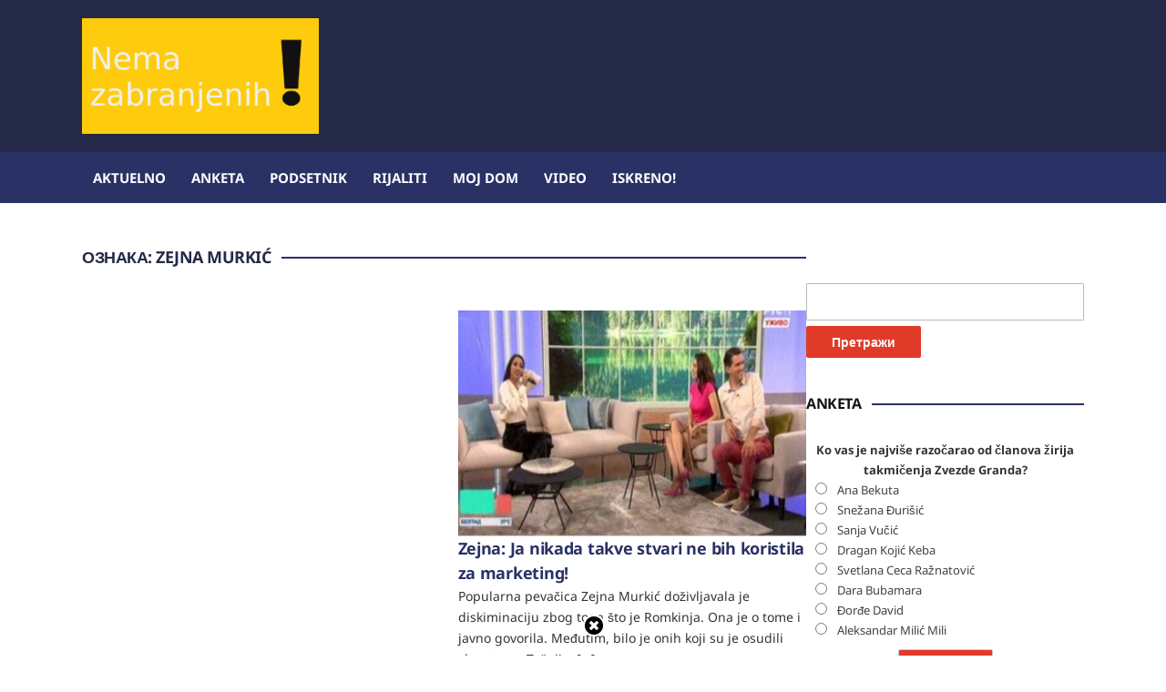

--- FILE ---
content_type: text/html; charset=UTF-8
request_url: https://nemazabranjenih.rs/tag/zejna-murkic/
body_size: 63857
content:
<!DOCTYPE html>
<html dir="ltr" lang="sr-RS" prefix="og: https://ogp.me/ns#">
	<head>
		<meta charset="UTF-8" />
		<meta http-equiv="X-UA-Compatible" content="IE=edge" />
		<meta name="viewport" content="width=device-width, initial-scale=1.0" />
		<link rel="profile" href="//gmpg.org/xfn/11" />
	<title>Zejna Murkić - Nema zabranjenih!</title>

		<!-- All in One SEO 4.9.3 - aioseo.com -->
	<meta name="robots" content="max-image-preview:large" />
	<link rel="canonical" href="https://nemazabranjenih.rs/tag/zejna-murkic/" />
	<meta name="generator" content="All in One SEO (AIOSEO) 4.9.3" />
		<script type="application/ld+json" class="aioseo-schema">
			{"@context":"https:\/\/schema.org","@graph":[{"@type":"BreadcrumbList","@id":"https:\/\/nemazabranjenih.rs\/tag\/zejna-murkic\/#breadcrumblist","itemListElement":[{"@type":"ListItem","@id":"https:\/\/nemazabranjenih.rs#listItem","position":1,"name":"Home","item":"https:\/\/nemazabranjenih.rs","nextItem":{"@type":"ListItem","@id":"https:\/\/nemazabranjenih.rs\/tag\/zejna-murkic\/#listItem","name":"Zejna Murki\u0107"}},{"@type":"ListItem","@id":"https:\/\/nemazabranjenih.rs\/tag\/zejna-murkic\/#listItem","position":2,"name":"Zejna Murki\u0107","previousItem":{"@type":"ListItem","@id":"https:\/\/nemazabranjenih.rs#listItem","name":"Home"}}]},{"@type":"CollectionPage","@id":"https:\/\/nemazabranjenih.rs\/tag\/zejna-murkic\/#collectionpage","url":"https:\/\/nemazabranjenih.rs\/tag\/zejna-murkic\/","name":"Zejna Murki\u0107 - Nema zabranjenih!","inLanguage":"sr-RS","isPartOf":{"@id":"https:\/\/nemazabranjenih.rs\/#website"},"breadcrumb":{"@id":"https:\/\/nemazabranjenih.rs\/tag\/zejna-murkic\/#breadcrumblist"}},{"@type":"Organization","@id":"https:\/\/nemazabranjenih.rs\/#organization","name":"Nema zabranjenih!","description":"Sve javne li\u010dnosti na jednom mestu!","url":"https:\/\/nemazabranjenih.rs\/","logo":{"@type":"ImageObject","url":"https:\/\/nemazabranjenih.rs\/wp-content\/uploads\/2024\/06\/18118940_129155437630459_274082pozamali-logo.jpg","@id":"https:\/\/nemazabranjenih.rs\/tag\/zejna-murkic\/#organizationLogo","width":300,"height":147},"image":{"@id":"https:\/\/nemazabranjenih.rs\/tag\/zejna-murkic\/#organizationLogo"},"sameAs":["https:\/\/www.facebook.com\/nemazabranjenih"]},{"@type":"WebSite","@id":"https:\/\/nemazabranjenih.rs\/#website","url":"https:\/\/nemazabranjenih.rs\/","name":"Nema zabranjenih!","description":"Sve javne li\u010dnosti na jednom mestu!","inLanguage":"sr-RS","publisher":{"@id":"https:\/\/nemazabranjenih.rs\/#organization"}}]}
		</script>
		<!-- All in One SEO -->

<link rel='dns-prefetch' href='//www.googletagmanager.com' />
<link rel="alternate" type="application/rss+xml" title="Nema zabranjenih! &raquo; довод" href="https://nemazabranjenih.rs/feed/" />
<link rel="alternate" type="application/rss+xml" title="Nema zabranjenih! &raquo; довод коментара" href="https://nemazabranjenih.rs/comments/feed/" />
<link rel="alternate" type="application/rss+xml" title="Nema zabranjenih! &raquo; довод ознаке Zejna Murkić" href="https://nemazabranjenih.rs/tag/zejna-murkic/feed/" />
<style id='wp-img-auto-sizes-contain-inline-css' type='text/css'>
img:is([sizes=auto i],[sizes^="auto," i]){contain-intrinsic-size:3000px 1500px}
/*# sourceURL=wp-img-auto-sizes-contain-inline-css */
</style>
<style id='wp-emoji-styles-inline-css' type='text/css'>

	img.wp-smiley, img.emoji {
		display: inline !important;
		border: none !important;
		box-shadow: none !important;
		height: 1em !important;
		width: 1em !important;
		margin: 0 0.07em !important;
		vertical-align: -0.1em !important;
		background: none !important;
		padding: 0 !important;
	}
/*# sourceURL=wp-emoji-styles-inline-css */
</style>
<style id='wp-block-library-inline-css' type='text/css'>
:root{--wp-block-synced-color:#7a00df;--wp-block-synced-color--rgb:122,0,223;--wp-bound-block-color:var(--wp-block-synced-color);--wp-editor-canvas-background:#ddd;--wp-admin-theme-color:#007cba;--wp-admin-theme-color--rgb:0,124,186;--wp-admin-theme-color-darker-10:#006ba1;--wp-admin-theme-color-darker-10--rgb:0,107,160.5;--wp-admin-theme-color-darker-20:#005a87;--wp-admin-theme-color-darker-20--rgb:0,90,135;--wp-admin-border-width-focus:2px}@media (min-resolution:192dpi){:root{--wp-admin-border-width-focus:1.5px}}.wp-element-button{cursor:pointer}:root .has-very-light-gray-background-color{background-color:#eee}:root .has-very-dark-gray-background-color{background-color:#313131}:root .has-very-light-gray-color{color:#eee}:root .has-very-dark-gray-color{color:#313131}:root .has-vivid-green-cyan-to-vivid-cyan-blue-gradient-background{background:linear-gradient(135deg,#00d084,#0693e3)}:root .has-purple-crush-gradient-background{background:linear-gradient(135deg,#34e2e4,#4721fb 50%,#ab1dfe)}:root .has-hazy-dawn-gradient-background{background:linear-gradient(135deg,#faaca8,#dad0ec)}:root .has-subdued-olive-gradient-background{background:linear-gradient(135deg,#fafae1,#67a671)}:root .has-atomic-cream-gradient-background{background:linear-gradient(135deg,#fdd79a,#004a59)}:root .has-nightshade-gradient-background{background:linear-gradient(135deg,#330968,#31cdcf)}:root .has-midnight-gradient-background{background:linear-gradient(135deg,#020381,#2874fc)}:root{--wp--preset--font-size--normal:16px;--wp--preset--font-size--huge:42px}.has-regular-font-size{font-size:1em}.has-larger-font-size{font-size:2.625em}.has-normal-font-size{font-size:var(--wp--preset--font-size--normal)}.has-huge-font-size{font-size:var(--wp--preset--font-size--huge)}.has-text-align-center{text-align:center}.has-text-align-left{text-align:left}.has-text-align-right{text-align:right}.has-fit-text{white-space:nowrap!important}#end-resizable-editor-section{display:none}.aligncenter{clear:both}.items-justified-left{justify-content:flex-start}.items-justified-center{justify-content:center}.items-justified-right{justify-content:flex-end}.items-justified-space-between{justify-content:space-between}.screen-reader-text{border:0;clip-path:inset(50%);height:1px;margin:-1px;overflow:hidden;padding:0;position:absolute;width:1px;word-wrap:normal!important}.screen-reader-text:focus{background-color:#ddd;clip-path:none;color:#444;display:block;font-size:1em;height:auto;left:5px;line-height:normal;padding:15px 23px 14px;text-decoration:none;top:5px;width:auto;z-index:100000}html :where(.has-border-color){border-style:solid}html :where([style*=border-top-color]){border-top-style:solid}html :where([style*=border-right-color]){border-right-style:solid}html :where([style*=border-bottom-color]){border-bottom-style:solid}html :where([style*=border-left-color]){border-left-style:solid}html :where([style*=border-width]){border-style:solid}html :where([style*=border-top-width]){border-top-style:solid}html :where([style*=border-right-width]){border-right-style:solid}html :where([style*=border-bottom-width]){border-bottom-style:solid}html :where([style*=border-left-width]){border-left-style:solid}html :where(img[class*=wp-image-]){height:auto;max-width:100%}:where(figure){margin:0 0 1em}html :where(.is-position-sticky){--wp-admin--admin-bar--position-offset:var(--wp-admin--admin-bar--height,0px)}@media screen and (max-width:600px){html :where(.is-position-sticky){--wp-admin--admin-bar--position-offset:0px}}

/*# sourceURL=wp-block-library-inline-css */
</style><style id='global-styles-inline-css' type='text/css'>
:root{--wp--preset--aspect-ratio--square: 1;--wp--preset--aspect-ratio--4-3: 4/3;--wp--preset--aspect-ratio--3-4: 3/4;--wp--preset--aspect-ratio--3-2: 3/2;--wp--preset--aspect-ratio--2-3: 2/3;--wp--preset--aspect-ratio--16-9: 16/9;--wp--preset--aspect-ratio--9-16: 9/16;--wp--preset--color--black: #000000;--wp--preset--color--cyan-bluish-gray: #abb8c3;--wp--preset--color--white: #ffffff;--wp--preset--color--pale-pink: #f78da7;--wp--preset--color--vivid-red: #cf2e2e;--wp--preset--color--luminous-vivid-orange: #ff6900;--wp--preset--color--luminous-vivid-amber: #fcb900;--wp--preset--color--light-green-cyan: #7bdcb5;--wp--preset--color--vivid-green-cyan: #00d084;--wp--preset--color--pale-cyan-blue: #8ed1fc;--wp--preset--color--vivid-cyan-blue: #0693e3;--wp--preset--color--vivid-purple: #9b51e0;--wp--preset--gradient--vivid-cyan-blue-to-vivid-purple: linear-gradient(135deg,rgb(6,147,227) 0%,rgb(155,81,224) 100%);--wp--preset--gradient--light-green-cyan-to-vivid-green-cyan: linear-gradient(135deg,rgb(122,220,180) 0%,rgb(0,208,130) 100%);--wp--preset--gradient--luminous-vivid-amber-to-luminous-vivid-orange: linear-gradient(135deg,rgb(252,185,0) 0%,rgb(255,105,0) 100%);--wp--preset--gradient--luminous-vivid-orange-to-vivid-red: linear-gradient(135deg,rgb(255,105,0) 0%,rgb(207,46,46) 100%);--wp--preset--gradient--very-light-gray-to-cyan-bluish-gray: linear-gradient(135deg,rgb(238,238,238) 0%,rgb(169,184,195) 100%);--wp--preset--gradient--cool-to-warm-spectrum: linear-gradient(135deg,rgb(74,234,220) 0%,rgb(151,120,209) 20%,rgb(207,42,186) 40%,rgb(238,44,130) 60%,rgb(251,105,98) 80%,rgb(254,248,76) 100%);--wp--preset--gradient--blush-light-purple: linear-gradient(135deg,rgb(255,206,236) 0%,rgb(152,150,240) 100%);--wp--preset--gradient--blush-bordeaux: linear-gradient(135deg,rgb(254,205,165) 0%,rgb(254,45,45) 50%,rgb(107,0,62) 100%);--wp--preset--gradient--luminous-dusk: linear-gradient(135deg,rgb(255,203,112) 0%,rgb(199,81,192) 50%,rgb(65,88,208) 100%);--wp--preset--gradient--pale-ocean: linear-gradient(135deg,rgb(255,245,203) 0%,rgb(182,227,212) 50%,rgb(51,167,181) 100%);--wp--preset--gradient--electric-grass: linear-gradient(135deg,rgb(202,248,128) 0%,rgb(113,206,126) 100%);--wp--preset--gradient--midnight: linear-gradient(135deg,rgb(2,3,129) 0%,rgb(40,116,252) 100%);--wp--preset--font-size--small: 13px;--wp--preset--font-size--medium: 20px;--wp--preset--font-size--large: 36px;--wp--preset--font-size--x-large: 42px;--wp--preset--spacing--20: 0.44rem;--wp--preset--spacing--30: 0.67rem;--wp--preset--spacing--40: 1rem;--wp--preset--spacing--50: 1.5rem;--wp--preset--spacing--60: 2.25rem;--wp--preset--spacing--70: 3.38rem;--wp--preset--spacing--80: 5.06rem;--wp--preset--shadow--natural: 6px 6px 9px rgba(0, 0, 0, 0.2);--wp--preset--shadow--deep: 12px 12px 50px rgba(0, 0, 0, 0.4);--wp--preset--shadow--sharp: 6px 6px 0px rgba(0, 0, 0, 0.2);--wp--preset--shadow--outlined: 6px 6px 0px -3px rgb(255, 255, 255), 6px 6px rgb(0, 0, 0);--wp--preset--shadow--crisp: 6px 6px 0px rgb(0, 0, 0);}:where(.is-layout-flex){gap: 0.5em;}:where(.is-layout-grid){gap: 0.5em;}body .is-layout-flex{display: flex;}.is-layout-flex{flex-wrap: wrap;align-items: center;}.is-layout-flex > :is(*, div){margin: 0;}body .is-layout-grid{display: grid;}.is-layout-grid > :is(*, div){margin: 0;}:where(.wp-block-columns.is-layout-flex){gap: 2em;}:where(.wp-block-columns.is-layout-grid){gap: 2em;}:where(.wp-block-post-template.is-layout-flex){gap: 1.25em;}:where(.wp-block-post-template.is-layout-grid){gap: 1.25em;}.has-black-color{color: var(--wp--preset--color--black) !important;}.has-cyan-bluish-gray-color{color: var(--wp--preset--color--cyan-bluish-gray) !important;}.has-white-color{color: var(--wp--preset--color--white) !important;}.has-pale-pink-color{color: var(--wp--preset--color--pale-pink) !important;}.has-vivid-red-color{color: var(--wp--preset--color--vivid-red) !important;}.has-luminous-vivid-orange-color{color: var(--wp--preset--color--luminous-vivid-orange) !important;}.has-luminous-vivid-amber-color{color: var(--wp--preset--color--luminous-vivid-amber) !important;}.has-light-green-cyan-color{color: var(--wp--preset--color--light-green-cyan) !important;}.has-vivid-green-cyan-color{color: var(--wp--preset--color--vivid-green-cyan) !important;}.has-pale-cyan-blue-color{color: var(--wp--preset--color--pale-cyan-blue) !important;}.has-vivid-cyan-blue-color{color: var(--wp--preset--color--vivid-cyan-blue) !important;}.has-vivid-purple-color{color: var(--wp--preset--color--vivid-purple) !important;}.has-black-background-color{background-color: var(--wp--preset--color--black) !important;}.has-cyan-bluish-gray-background-color{background-color: var(--wp--preset--color--cyan-bluish-gray) !important;}.has-white-background-color{background-color: var(--wp--preset--color--white) !important;}.has-pale-pink-background-color{background-color: var(--wp--preset--color--pale-pink) !important;}.has-vivid-red-background-color{background-color: var(--wp--preset--color--vivid-red) !important;}.has-luminous-vivid-orange-background-color{background-color: var(--wp--preset--color--luminous-vivid-orange) !important;}.has-luminous-vivid-amber-background-color{background-color: var(--wp--preset--color--luminous-vivid-amber) !important;}.has-light-green-cyan-background-color{background-color: var(--wp--preset--color--light-green-cyan) !important;}.has-vivid-green-cyan-background-color{background-color: var(--wp--preset--color--vivid-green-cyan) !important;}.has-pale-cyan-blue-background-color{background-color: var(--wp--preset--color--pale-cyan-blue) !important;}.has-vivid-cyan-blue-background-color{background-color: var(--wp--preset--color--vivid-cyan-blue) !important;}.has-vivid-purple-background-color{background-color: var(--wp--preset--color--vivid-purple) !important;}.has-black-border-color{border-color: var(--wp--preset--color--black) !important;}.has-cyan-bluish-gray-border-color{border-color: var(--wp--preset--color--cyan-bluish-gray) !important;}.has-white-border-color{border-color: var(--wp--preset--color--white) !important;}.has-pale-pink-border-color{border-color: var(--wp--preset--color--pale-pink) !important;}.has-vivid-red-border-color{border-color: var(--wp--preset--color--vivid-red) !important;}.has-luminous-vivid-orange-border-color{border-color: var(--wp--preset--color--luminous-vivid-orange) !important;}.has-luminous-vivid-amber-border-color{border-color: var(--wp--preset--color--luminous-vivid-amber) !important;}.has-light-green-cyan-border-color{border-color: var(--wp--preset--color--light-green-cyan) !important;}.has-vivid-green-cyan-border-color{border-color: var(--wp--preset--color--vivid-green-cyan) !important;}.has-pale-cyan-blue-border-color{border-color: var(--wp--preset--color--pale-cyan-blue) !important;}.has-vivid-cyan-blue-border-color{border-color: var(--wp--preset--color--vivid-cyan-blue) !important;}.has-vivid-purple-border-color{border-color: var(--wp--preset--color--vivid-purple) !important;}.has-vivid-cyan-blue-to-vivid-purple-gradient-background{background: var(--wp--preset--gradient--vivid-cyan-blue-to-vivid-purple) !important;}.has-light-green-cyan-to-vivid-green-cyan-gradient-background{background: var(--wp--preset--gradient--light-green-cyan-to-vivid-green-cyan) !important;}.has-luminous-vivid-amber-to-luminous-vivid-orange-gradient-background{background: var(--wp--preset--gradient--luminous-vivid-amber-to-luminous-vivid-orange) !important;}.has-luminous-vivid-orange-to-vivid-red-gradient-background{background: var(--wp--preset--gradient--luminous-vivid-orange-to-vivid-red) !important;}.has-very-light-gray-to-cyan-bluish-gray-gradient-background{background: var(--wp--preset--gradient--very-light-gray-to-cyan-bluish-gray) !important;}.has-cool-to-warm-spectrum-gradient-background{background: var(--wp--preset--gradient--cool-to-warm-spectrum) !important;}.has-blush-light-purple-gradient-background{background: var(--wp--preset--gradient--blush-light-purple) !important;}.has-blush-bordeaux-gradient-background{background: var(--wp--preset--gradient--blush-bordeaux) !important;}.has-luminous-dusk-gradient-background{background: var(--wp--preset--gradient--luminous-dusk) !important;}.has-pale-ocean-gradient-background{background: var(--wp--preset--gradient--pale-ocean) !important;}.has-electric-grass-gradient-background{background: var(--wp--preset--gradient--electric-grass) !important;}.has-midnight-gradient-background{background: var(--wp--preset--gradient--midnight) !important;}.has-small-font-size{font-size: var(--wp--preset--font-size--small) !important;}.has-medium-font-size{font-size: var(--wp--preset--font-size--medium) !important;}.has-large-font-size{font-size: var(--wp--preset--font-size--large) !important;}.has-x-large-font-size{font-size: var(--wp--preset--font-size--x-large) !important;}
/*# sourceURL=global-styles-inline-css */
</style>

<style id='classic-theme-styles-inline-css' type='text/css'>
/*! This file is auto-generated */
.wp-block-button__link{color:#fff;background-color:#32373c;border-radius:9999px;box-shadow:none;text-decoration:none;padding:calc(.667em + 2px) calc(1.333em + 2px);font-size:1.125em}.wp-block-file__button{background:#32373c;color:#fff;text-decoration:none}
/*# sourceURL=/wp-includes/css/classic-themes.min.css */
</style>
<link rel='stylesheet' id='fcbkbttn_icon-css' href='https://nemazabranjenih.rs/wp-content/plugins/facebook-button-plugin/css/icon.css?ver=2.77' type='text/css' media='all' />
<link rel='stylesheet' id='fcbkbttn_stylesheet-css' href='https://nemazabranjenih.rs/wp-content/plugins/facebook-button-plugin/css/style.css?ver=2.77' type='text/css' media='all' />
<link rel='stylesheet' id='wpfc-css' href='https://nemazabranjenih.rs/wp-content/plugins/gs-facebook-comments/public/css/wpfc-public.css?ver=1.7.5' type='text/css' media='all' />
<link rel='stylesheet' id='wp-polls-css' href='https://nemazabranjenih.rs/wp-content/plugins/wp-polls/polls-css.css?ver=2.77.3' type='text/css' media='all' />
<style id='wp-polls-inline-css' type='text/css'>
.wp-polls .pollbar {
	margin: 1px;
	font-size: 6px;
	line-height: 8px;
	height: 8px;
	background-image: url('https://nemazabranjenih.rs/wp-content/plugins/wp-polls/images/default/pollbg.gif');
	border: 1px solid #c8c8c8;
}

/*# sourceURL=wp-polls-inline-css */
</style>
<link rel='stylesheet' id='newstoday-style-css' href='https://nemazabranjenih.rs/wp-content/themes/newstoday/style.css?ver=6.9' type='text/css' media='all' />
<link rel='stylesheet' id='font-awesome-css' href='https://nemazabranjenih.rs/wp-content/themes/newstoday/css/font-awesome.min.css?ver=4.7.0' type='text/css' media='all' />
<link rel='stylesheet' id='heateor_sss_frontend_css-css' href='https://nemazabranjenih.rs/wp-content/plugins/sassy-social-share/public/css/sassy-social-share-public.css?ver=3.3.79' type='text/css' media='all' />
<style id='heateor_sss_frontend_css-inline-css' type='text/css'>
.heateor_sss_button_instagram span.heateor_sss_svg,a.heateor_sss_instagram span.heateor_sss_svg{background:radial-gradient(circle at 30% 107%,#fdf497 0,#fdf497 5%,#fd5949 45%,#d6249f 60%,#285aeb 90%)}.heateor_sss_horizontal_sharing .heateor_sss_svg,.heateor_sss_standard_follow_icons_container .heateor_sss_svg{color:#fff;border-width:0px;border-style:solid;border-color:transparent}.heateor_sss_horizontal_sharing .heateorSssTCBackground{color:#666}.heateor_sss_horizontal_sharing span.heateor_sss_svg:hover,.heateor_sss_standard_follow_icons_container span.heateor_sss_svg:hover{border-color:transparent;}.heateor_sss_vertical_sharing span.heateor_sss_svg,.heateor_sss_floating_follow_icons_container span.heateor_sss_svg{color:#fff;border-width:0px;border-style:solid;border-color:transparent;}.heateor_sss_vertical_sharing .heateorSssTCBackground{color:#666;}.heateor_sss_vertical_sharing span.heateor_sss_svg:hover,.heateor_sss_floating_follow_icons_container span.heateor_sss_svg:hover{border-color:transparent;}@media screen and (max-width:783px) {.heateor_sss_vertical_sharing{display:none!important}}div.heateor_sss_sharing_title{text-align:center}div.heateor_sss_sharing_ul{width:100%;text-align:center;}div.heateor_sss_horizontal_sharing div.heateor_sss_sharing_ul a{float:none!important;display:inline-block;}
/*# sourceURL=heateor_sss_frontend_css-inline-css */
</style>
<script type="text/javascript" src="https://nemazabranjenih.rs/wp-includes/js/jquery/jquery.min.js?ver=3.7.1" id="jquery-core-js"></script>
<script type="text/javascript" src="https://nemazabranjenih.rs/wp-includes/js/jquery/jquery-migrate.min.js?ver=3.4.1" id="jquery-migrate-js"></script>
<script type="text/javascript" src="https://nemazabranjenih.rs/wp-content/plugins/gs-facebook-comments/public/js/wpfc-public.js?ver=1.7.5" id="wpfc-js"></script>
<script type="text/javascript" src="https://nemazabranjenih.rs/wp-content/themes/newstoday/js/jquery.slicknav.min.js?ver=1" id="jquery-slicknav-js"></script>
<script type="text/javascript" src="https://nemazabranjenih.rs/wp-content/themes/newstoday/js/superfish.min.js?ver=1" id="jquery-superfish-js"></script>

<!-- Google tag (gtag.js) snippet added by Site Kit -->
<!-- Google Analytics snippet added by Site Kit -->
<script type="text/javascript" src="https://www.googletagmanager.com/gtag/js?id=G-DJ6ZZC0JEM" id="google_gtagjs-js" async></script>
<script type="text/javascript" id="google_gtagjs-js-after">
/* <![CDATA[ */
window.dataLayer = window.dataLayer || [];function gtag(){dataLayer.push(arguments);}
gtag("set","linker",{"domains":["nemazabranjenih.rs"]});
gtag("js", new Date());
gtag("set", "developer_id.dZTNiMT", true);
gtag("config", "G-DJ6ZZC0JEM");
//# sourceURL=google_gtagjs-js-after
/* ]]> */
</script>
<link rel="https://api.w.org/" href="https://nemazabranjenih.rs/wp-json/" /><link rel="alternate" title="JSON" type="application/json" href="https://nemazabranjenih.rs/wp-json/wp/v2/tags/4996" /><link rel="EditURI" type="application/rsd+xml" title="RSD" href="https://nemazabranjenih.rs/xmlrpc.php?rsd" />
<meta name="generator" content="WordPress 6.9" />

<!-- fcbkbttn meta start -->
<meta property="og:url" content="https://nemazabranjenih.rs/tag/zejna-murkic"/>
<meta property="og:title" content="Ознака: &lt;span&gt;Zejna Murkić&lt;/span&gt;"/>
<meta property="og:site_name" content="Nema zabranjenih!"/>
<!-- fcbkbttn meta end -->
<meta property="fb:app_id" content="880544067403244"><style type='text/css'>
#floating_ads_bottom_textcss_container {position: fixed;bottom: 2px;width: 100%;}
#floating_ads_bottom_textcss_wrap {text-align: center;}
#floating_ads_bottom_textcss_ad {display:inline-block;}
#floating_ads_bottom_textcss_close {position: absolute;top: -20px;display:inline-block;}
</style><meta name="generator" content="Site Kit by Google 1.171.0" /><script async src="https://pagead2.googlesyndication.com/pagead/js/adsbygoogle.js?client=ca-pub-3557625234693823"
     crossorigin="anonymous"></script><style type="text/css">
img.most_read_preview{margin-right:5px;}
div.most_read_hits{font-style:italic;}
div.most_read_hits .most_read_hits_label{color:#F00;}
div.most_read_hits .most_read_hits_number{font-weight:bold;}

</style>

<!-- Google AdSense meta tags added by Site Kit -->
<meta name="google-adsense-platform-account" content="ca-host-pub-2644536267352236">
<meta name="google-adsense-platform-domain" content="sitekit.withgoogle.com">
<!-- End Google AdSense meta tags added by Site Kit -->
<style type="text/css" id="custom-background-css">
body.custom-background { background-color: #ffffff; }
</style>
	<script async src="https://pagead2.googlesyndication.com/pagead/js/adsbygoogle.js?client=ca-pub-3557625234693823"
     crossorigin="anonymous"></script><style>
  ins.adsbygoogle[data-ad-status='unfilled'] {
    display: none !important;
  }
</style><link rel="icon" href="https://nemazabranjenih.rs/wp-content/uploads/2017/04/cropped-Untitled2-300x300.jpg" sizes="32x32" />
<link rel="icon" href="https://nemazabranjenih.rs/wp-content/uploads/2017/04/cropped-Untitled2-300x300.jpg" sizes="192x192" />
<link rel="apple-touch-icon" href="https://nemazabranjenih.rs/wp-content/uploads/2017/04/cropped-Untitled2-300x300.jpg" />
<meta name="msapplication-TileImage" content="https://nemazabranjenih.rs/wp-content/uploads/2017/04/cropped-Untitled2-300x300.jpg" />
		<style type="text/css" id="wp-custom-css">
			.add-remove-bottom-space {
 margin-bottom: 0;
}

ins.adsbygoogle {
background: transparent !important;
}

$_SERVER["HTTPS"] = "on";

perl 

CopyEdit 

RewriteEngine On 
RewriteCond %{HTTPS} !=on 
RewriteRule ^ (. *) $ https:// {HTTP HOST} % {REQUEST URL} [L, R=301] 

useEffect(() => {
    if (window.instgrm)
        window.instgrm.Embeds.process();
    }, [articleId]);		</style>
		</head>

<body class="archive tag tag-zejna-murkic tag-4996 custom-background wp-custom-logo wp-embed-responsive wp-theme-newstoday page-sidebar-right theme-color-atletico">


<div id="container">

	<div class="site-wrapper-all site-wrapper-boxed">

		<header id="site-masthead" class="site-section site-section-masthead">
			<div id="site-masthead-level-1">
				<div class="site-section-wrapper site-section-wrapper-masthead">
					<div id="site-logo"><a href="https://nemazabranjenih.rs/" class="custom-logo-link" rel="home"><img width="300" height="147" src="https://nemazabranjenih.rs/wp-content/uploads/2019/08/18118940_129155437630459_274082pozamali-logo.jpg" class="custom-logo" alt="Logo for Nema zabranjenih!" decoding="async" /></a></div><!-- #site-logo --><div id="site-header-extra"><div id="custom_html-4" class="widget_text widget widget_custom_html"><div class="widget_text widget-content-wrapper"><div class="textwidget custom-html-widget"><script async src="https://pagead2.googlesyndication.com/pagead/js/adsbygoogle.js?client=ca-pub-3557625234693823"
     crossorigin="anonymous"></script>
<!-- za head ohlas -->
<ins class="adsbygoogle"
     style="display:inline-block;width:728px;height:90px"
     data-ad-client="ca-pub-3557625234693823"
     data-ad-slot="1691052272"></ins>
<script>
     (adsbygoogle = window.adsbygoogle || []).push({});
</script></div></div><!-- .widget-content-wrapper --></div></div><!-- #site-header-extra -->				</div><!-- .site-section-wrapper .site-section-wrapper-masthead -->
			</div><!-- #site-masthead-level-1 -->
			<div id="site-masthead-level-2">
				<div class="site-section-wrapper site-section-wrapper-masthead">
					<div id="site-section-primary-menu">
						<div class="site-navbar-header">

							<div id="menu-main-slick" class="menu-meni-container"><ul id="menu-slide-in" class="menu"><li id="menu-item-131175" class="menu-item menu-item-type-taxonomy menu-item-object-category menu-item-131175"><a href="https://nemazabranjenih.rs/category/aktuelno/">Aktuelno</a></li>
<li id="menu-item-71342" class="menu-item menu-item-type-taxonomy menu-item-object-category menu-item-71342"><a href="https://nemazabranjenih.rs/category/anketa/">Anketa</a></li>
<li id="menu-item-153525" class="menu-item menu-item-type-taxonomy menu-item-object-category menu-item-153525"><a href="https://nemazabranjenih.rs/category/podsetnik/">Podsetnik</a></li>
<li id="menu-item-131176" class="menu-item menu-item-type-taxonomy menu-item-object-category menu-item-131176"><a href="https://nemazabranjenih.rs/category/rijaliti/">Rijaliti</a></li>
<li id="menu-item-19534" class="menu-item menu-item-type-taxonomy menu-item-object-category menu-item-19534"><a href="https://nemazabranjenih.rs/category/moj-dom/">Moj dom</a></li>
<li id="menu-item-152944" class="menu-item menu-item-type-taxonomy menu-item-object-category menu-item-152944"><a href="https://nemazabranjenih.rs/category/video/">Video</a></li>
<li id="menu-item-152899" class="menu-item menu-item-type-taxonomy menu-item-object-category menu-item-152899"><a href="https://nemazabranjenih.rs/category/iskreno/">ISKRENO!</a></li>
</ul></div>
						</div><!-- .site-navbar-header -->
						<nav id="site-primary-nav">

						<ul id="site-primary-menu" class="large-nav sf-menu mobile-menu clearfix"><li class="menu-item menu-item-type-taxonomy menu-item-object-category menu-item-131175"><a href="https://nemazabranjenih.rs/category/aktuelno/">Aktuelno</a></li>
<li class="menu-item menu-item-type-taxonomy menu-item-object-category menu-item-71342"><a href="https://nemazabranjenih.rs/category/anketa/">Anketa</a></li>
<li class="menu-item menu-item-type-taxonomy menu-item-object-category menu-item-153525"><a href="https://nemazabranjenih.rs/category/podsetnik/">Podsetnik</a></li>
<li class="menu-item menu-item-type-taxonomy menu-item-object-category menu-item-131176"><a href="https://nemazabranjenih.rs/category/rijaliti/">Rijaliti</a></li>
<li class="menu-item menu-item-type-taxonomy menu-item-object-category menu-item-19534"><a href="https://nemazabranjenih.rs/category/moj-dom/">Moj dom</a></li>
<li class="menu-item menu-item-type-taxonomy menu-item-object-category menu-item-152944"><a href="https://nemazabranjenih.rs/category/video/">Video</a></li>
<li class="menu-item menu-item-type-taxonomy menu-item-object-category menu-item-152899"><a href="https://nemazabranjenih.rs/category/iskreno/">ISKRENO!</a></li>
</ul>						</nav><!-- #site-primary-nav -->
					</div><!-- #site-section-primary-menu -->
				</div><!-- .site-section-wrapper .site-section-wrapper-masthead -->
			</div><!-- #site-masthead-level-2 -->
		</header><!-- #site-masthead .site-section-masthead -->
		<main id="site-main">

			<div class="site-page-content"><div class="site-section-wrapper site-section-wrapper-main">

	<div class="site-column site-column-content"><div class="site-column-wrapper"><!-- .site-column .site-column-1 .site-column-aside --><h1 class="page-title archives-title"><span class="page-title-span">Ознака: <span>Zejna Murkić</span></span></h1><ul class="site-archive-posts">

	<div class="fcbkbttn_buttons_block fcbkbttn_arhiv" id="fcbkbttn_middle"><div class="fcbkbttn_like "><fb:like href="https://nemazabranjenih.rs/tag/zejna-murkic" action="like" colorscheme="light" layout="standard"  width="225px" size="small"></fb:like></div><div class="fb-share-button  " data-href="https://nemazabranjenih.rs/tag/zejna-murkic" data-type="button_count" data-size="small"></div></div><li class="site-archive-post site-archive-post-1 has-post-thumbnail post-121971 post type-post status-publish format-standard hentry category-aktuelno tag-jedan-dobar-dan tag-rts tag-zejna tag-zejna-murkic">

		<div class="site-archive-post-wrapper">
						<div class="entry-thumbnail">
				<div class="entry-thumbnail-wrapper"><a href="https://nemazabranjenih.rs/zejna-ja-nikada-takve-stvari-ne-bih-koristila-za-marketing/27/06/2023/" rel="bookmark"><img width="370" height="240" src="https://nemazabranjenih.rs/wp-content/uploads/2023/06/Image_0627-1313CH-13-370x240.jpg" class="attachment-post-thumbnail size-post-thumbnail newstoday-first-image skip-lazy wp-post-image" alt="" decoding="async" fetchpriority="high" loading="eager" /></a>				</div><!-- .entry-thumbnail-wrapper -->
			</div><!-- .entry-thumbnail -->			<div class="entry-preview">
				<div class="entry-preview-wrapper">
					<h2 class="entry-title"><a href="https://nemazabranjenih.rs/zejna-ja-nikada-takve-stvari-ne-bih-koristila-za-marketing/27/06/2023/">Zejna: Ja nikada takve stvari ne bih koristila za marketing!</a></h2>
										<p class="entry-excerpt">Popularna pevačica Zejna Murkić doživljavala je diskiminaciju zbog toga što je Romkinja. Ona je o tome i javno govorila. Međutim, bilo je onih koji su je osudili zbog toga. Tačnije, [&hellip;]</p>				</div><!-- .entry-preview-wrapper -->
			</div><!-- .entry-preview -->
		</div><!-- .site-archive-post-wrapper -->

	</li><!-- .site-archive-post --><li class="site-archive-post site-archive-post-2 has-post-thumbnail post-121184 post type-post status-publish format-standard hentry category-aktuelno tag-twitter tag-zejna tag-zejna-murkic">

		<div class="site-archive-post-wrapper">
						<div class="entry-thumbnail">
				<div class="entry-thumbnail-wrapper"><a href="https://nemazabranjenih.rs/pevacica-prozvala-kolege-sve-je-ok-dok-cilj-nije-marketing-ili-najava-nove-pesme/15/06/2023/" rel="bookmark"><img width="370" height="240" src="https://nemazabranjenih.rs/wp-content/uploads/2022/12/ezgif.com-gif-maker-1-e1675401482704-370x240.jpg" class="attachment-post-thumbnail size-post-thumbnail wp-post-image" alt="" decoding="async" srcset="https://nemazabranjenih.rs/wp-content/uploads/2022/12/ezgif.com-gif-maker-1-e1675401482704-370x240.jpg 370w, https://nemazabranjenih.rs/wp-content/uploads/2022/12/ezgif.com-gif-maker-1-e1675401482704-740x480.jpg 740w" sizes="(max-width: 370px) 100vw, 370px" /></a>				</div><!-- .entry-thumbnail-wrapper -->
			</div><!-- .entry-thumbnail -->			<div class="entry-preview">
				<div class="entry-preview-wrapper">
					<h2 class="entry-title"><a href="https://nemazabranjenih.rs/pevacica-prozvala-kolege-sve-je-ok-dok-cilj-nije-marketing-ili-najava-nove-pesme/15/06/2023/">Zejna: Sve je OK dok cilj nije marketing ili najava nove pesme!</a></h2>
										<p class="entry-excerpt">Popularna pevačica Zejna Murkić nedavno je iznela da je bila diskriminisana zbog toga što je Romkinja. Ona na društvenim mrežama osvrnula na kolege koje otkrivaju svoje strahove i traume, ali [&hellip;]</p>				</div><!-- .entry-preview-wrapper -->
			</div><!-- .entry-preview -->
		</div><!-- .site-archive-post-wrapper -->

	</li><!-- .site-archive-post --><li class="site-archive-post site-archive-post-1 has-post-thumbnail post-118919 post type-post status-publish format-standard hentry category-srbija-protiv-nasilja tag-srbija-protiv-nasilja tag-zejna tag-zejna-murkic">

		<div class="site-archive-post-wrapper">
						<div class="entry-thumbnail">
				<div class="entry-thumbnail-wrapper"><a href="https://nemazabranjenih.rs/stop-nasilju-pritisku-strahu-i-zejna-ce-da-seta-na-protestu-srbija-protiv-nasilja/26/05/2023/" rel="bookmark"><img width="370" height="240" src="https://nemazabranjenih.rs/wp-content/uploads/2023/02/IMG_20230203_062501_719-e1675402139947-370x240.jpg" class="attachment-post-thumbnail size-post-thumbnail wp-post-image" alt="" decoding="async" /></a>				</div><!-- .entry-thumbnail-wrapper -->
			</div><!-- .entry-thumbnail -->			<div class="entry-preview">
				<div class="entry-preview-wrapper">
					<h2 class="entry-title"><a href="https://nemazabranjenih.rs/stop-nasilju-pritisku-strahu-i-zejna-ce-da-seta-na-protestu-srbija-protiv-nasilja/26/05/2023/">I Zejna će da šeta na protestu &#8222;Srbija protiv nasilja&#8220;!</a></h2>
										<p class="entry-excerpt">I sve popularnija pevačica Zejna Murkić je javno istakla da će u subotu sa građanima šetati na protestu pod nazivom &#8222;Srbija protiv nasilja&#8220;. &nbsp; Прикажи ову објаву у апликацији Instagram [&hellip;]</p>				</div><!-- .entry-preview-wrapper -->
			</div><!-- .entry-preview -->
		</div><!-- .site-archive-post-wrapper -->

	</li><!-- .site-archive-post --><li class="site-archive-post site-archive-post-2 has-post-thumbnail post-108991 post type-post status-publish format-standard hentry category-aktuelno tag-hurricane tag-pesma-za-evroviziju-2023 tag-rumba tag-savo-perovic tag-zejna tag-zejna-murkic">

		<div class="site-archive-post-wrapper">
						<div class="entry-thumbnail">
				<div class="entry-thumbnail-wrapper"><a href="https://nemazabranjenih.rs/pesma-za-evroviziju-zejna-i-rumba-imaju-najvise-pregleda-video/03/02/2023/" rel="bookmark"><img width="370" height="240" src="https://nemazabranjenih.rs/wp-content/uploads/2023/02/IMG_20230203_062501_719-e1675402139947-370x240.jpg" class="attachment-post-thumbnail size-post-thumbnail wp-post-image" alt="" decoding="async" loading="lazy" /></a>				</div><!-- .entry-thumbnail-wrapper -->
			</div><!-- .entry-thumbnail -->			<div class="entry-preview">
				<div class="entry-preview-wrapper">
					<h2 class="entry-title"><a href="https://nemazabranjenih.rs/pesma-za-evroviziju-zejna-i-rumba-imaju-najvise-pregleda-video/03/02/2023/">Pesma za Evroviziju: Zejna i Rumba imaju najviše pregleda! VIDEO</a></h2>
										<p class="entry-excerpt">Predstavljene su pesme koje se takmiče na ovogodišnjem festivalu &#8222;Pesma za Evroviziju&#8220;. Nakon manje od 24 sata, po pregledima, na &#8222;YouTube&#8220;-u se se izdvojile neke pesme. Pre svih to je [&hellip;]</p>				</div><!-- .entry-preview-wrapper -->
			</div><!-- .entry-preview -->
		</div><!-- .site-archive-post-wrapper -->

	</li><!-- .site-archive-post --><li class="site-archive-post site-archive-post-1 has-post-thumbnail post-107362 post type-post status-publish format-standard hentry category-aktuelno tag-zejna tag-zejna-murkic">

		<div class="site-archive-post-wrapper">
						<div class="entry-thumbnail">
				<div class="entry-thumbnail-wrapper"><a href="https://nemazabranjenih.rs/bez-sjaja-seksi-nasa-pevacica-u-najprovokativnijem-izdanju-foto/28/12/2022/" rel="bookmark"><img width="370" height="240" src="https://nemazabranjenih.rs/wp-content/uploads/2022/12/ezgif.com-gif-maker-3-e1671670693512-370x240.jpg" class="attachment-post-thumbnail size-post-thumbnail wp-post-image" alt="" decoding="async" loading="lazy" srcset="https://nemazabranjenih.rs/wp-content/uploads/2022/12/ezgif.com-gif-maker-3-e1671670693512-370x240.jpg 370w, https://nemazabranjenih.rs/wp-content/uploads/2022/12/ezgif.com-gif-maker-3-e1671670693512-740x480.jpg 740w" sizes="auto, (max-width: 370px) 100vw, 370px" /></a>				</div><!-- .entry-thumbnail-wrapper -->
			</div><!-- .entry-thumbnail -->			<div class="entry-preview">
				<div class="entry-preview-wrapper">
					<h2 class="entry-title"><a href="https://nemazabranjenih.rs/bez-sjaja-seksi-nasa-pevacica-u-najprovokativnijem-izdanju-foto/28/12/2022/">Da li je ona naša najprovokativnija pevačica? FOTO</a></h2>
										<p class="entry-excerpt">Atraktivna pop pevačica Zejna Murkić se predstavlja javnosti u sve izazovnijim izdanjima. U prilog našoj tvrdnji idu i kadrovima kojima je ova dama najavila svoju novu pesmu. – Ove sedmice [&hellip;]</p>				</div><!-- .entry-preview-wrapper -->
			</div><!-- .entry-preview -->
		</div><!-- .site-archive-post-wrapper -->

	</li><!-- .site-archive-post --><li class="site-archive-post site-archive-post-2 has-post-thumbnail post-103649 post type-post status-publish format-standard hentry category-aktuelno tag-zejna tag-zejna-murkic">

		<div class="site-archive-post-wrapper">
						<div class="entry-thumbnail">
				<div class="entry-thumbnail-wrapper"><a href="https://nemazabranjenih.rs/hot-atraktivna-pevacica-se-snimala-u-teretani-video/11/09/2022/" rel="bookmark"><img width="370" height="240" src="https://nemazabranjenih.rs/wp-content/uploads/2022/03/217235486_769967603680929_891854895737516343_n-e1646477903316-370x240.jpg" class="attachment-post-thumbnail size-post-thumbnail wp-post-image" alt="" decoding="async" loading="lazy" srcset="https://nemazabranjenih.rs/wp-content/uploads/2022/03/217235486_769967603680929_891854895737516343_n-e1646477903316-370x240.jpg 370w, https://nemazabranjenih.rs/wp-content/uploads/2022/03/217235486_769967603680929_891854895737516343_n-e1646477903316-740x480.jpg 740w" sizes="auto, (max-width: 370px) 100vw, 370px" /></a>				</div><!-- .entry-thumbnail-wrapper -->
			</div><!-- .entry-thumbnail -->			<div class="entry-preview">
				<div class="entry-preview-wrapper">
					<h2 class="entry-title"><a href="https://nemazabranjenih.rs/hot-atraktivna-pevacica-se-snimala-u-teretani-video/11/09/2022/">HOT: Atraktivna pevačica se snimala u teretani! VIDEO</a></h2>
										<p class="entry-excerpt">Pop pevačica Zejna otkrila je svojim pratiocima na &#8222;Instagramu&#8220; koje vežbe radi kako bi izgledala što atraktivnije.Dame su možda od popularne pevačice &#8222;skinule&#8220; neku vežbu, a muškarci je Zejna izmamila [&hellip;]</p>				</div><!-- .entry-preview-wrapper -->
			</div><!-- .entry-preview -->
		</div><!-- .site-archive-post-wrapper -->

	</li><!-- .site-archive-post --><li class="site-archive-post site-archive-post-1 has-post-thumbnail post-102575 post type-post status-publish format-standard hentry category-aktuelno tag-zejna tag-zejna-murkic">

		<div class="site-archive-post-wrapper">
						<div class="entry-thumbnail">
				<div class="entry-thumbnail-wrapper"><a href="https://nemazabranjenih.rs/sevnula-seksi-guza-zejna-pozira-u-provokativnom-izdanju-foto/27/08/2022/" rel="bookmark"><img width="370" height="240" src="https://nemazabranjenih.rs/wp-content/uploads/2022/06/287573087_563099961843642_2977812444257745430_n-e1655206939816-370x240.jpg" class="attachment-post-thumbnail size-post-thumbnail wp-post-image" alt="" decoding="async" loading="lazy" srcset="https://nemazabranjenih.rs/wp-content/uploads/2022/06/287573087_563099961843642_2977812444257745430_n-e1655206939816-370x240.jpg 370w, https://nemazabranjenih.rs/wp-content/uploads/2022/06/287573087_563099961843642_2977812444257745430_n-e1655206939816-740x480.jpg 740w" sizes="auto, (max-width: 370px) 100vw, 370px" /></a>				</div><!-- .entry-thumbnail-wrapper -->
			</div><!-- .entry-thumbnail -->			<div class="entry-preview">
				<div class="entry-preview-wrapper">
					<h2 class="entry-title"><a href="https://nemazabranjenih.rs/sevnula-seksi-guza-zejna-pozira-u-provokativnom-izdanju-foto/27/08/2022/">Atraktivna pevačica pozira u provokativnom izdanju!</a></h2>
										<p class="entry-excerpt">Atraktivna pevačica Zejna svojim pratiocima na društvenim mrežama se predstavlja u sve izazovnijim izdanjima. Dok ona uživa u pogledu dok pozira, njeni pratioci imaju prilike da vide seksi guzu ove [&hellip;]</p>				</div><!-- .entry-preview-wrapper -->
			</div><!-- .entry-preview -->
		</div><!-- .site-archive-post-wrapper -->

	</li><!-- .site-archive-post --><li class="site-archive-post site-archive-post-2 has-post-thumbnail post-101057 post type-post status-publish format-standard hentry category-aktuelno tag-petak tag-zejna tag-zejna-murkic">

		<div class="site-archive-post-wrapper">
						<div class="entry-thumbnail">
				<div class="entry-thumbnail-wrapper"><a href="https://nemazabranjenih.rs/pljuste-komentari-atraktivna-zejna-iznenadila-publiku-video/12/07/2022/" rel="bookmark"><img width="370" height="240" src="https://nemazabranjenih.rs/wp-content/uploads/2022/03/217235486_769967603680929_891854895737516343_n-e1646477903316-370x240.jpg" class="attachment-post-thumbnail size-post-thumbnail wp-post-image" alt="" decoding="async" loading="lazy" srcset="https://nemazabranjenih.rs/wp-content/uploads/2022/03/217235486_769967603680929_891854895737516343_n-e1646477903316-370x240.jpg 370w, https://nemazabranjenih.rs/wp-content/uploads/2022/03/217235486_769967603680929_891854895737516343_n-e1646477903316-740x480.jpg 740w" sizes="auto, (max-width: 370px) 100vw, 370px" /></a>				</div><!-- .entry-thumbnail-wrapper -->
			</div><!-- .entry-thumbnail -->			<div class="entry-preview">
				<div class="entry-preview-wrapper">
					<h2 class="entry-title"><a href="https://nemazabranjenih.rs/pljuste-komentari-atraktivna-zejna-iznenadila-publiku-video/12/07/2022/">PLJUŠTE KOMENTARI: Atraktivna Zejna iznenadila publiku! VIDEO</a></h2>
										<p class="entry-excerpt">Sve popularnija pevačica Zejna pre nekoliko dana je predstavila novi singl koji se zove &#8222;Petak&#8220;. &nbsp; View this post on Instagram &nbsp; Објава коју дели Zejna (@zejnaofficial) Reakcije na novi [&hellip;]</p>				</div><!-- .entry-preview-wrapper -->
			</div><!-- .entry-preview -->
		</div><!-- .site-archive-post-wrapper -->

	</li><!-- .site-archive-post --><li class="site-archive-post site-archive-post-1 has-post-thumbnail post-98611 post type-post status-publish format-standard hentry category-aktuelno tag-zejna tag-zejna-murkic">

		<div class="site-archive-post-wrapper">
						<div class="entry-thumbnail">
				<div class="entry-thumbnail-wrapper"><a href="https://nemazabranjenih.rs/vreli-zejna-pozirala-u-provokativnom-izdanju-foto/14/06/2022/" rel="bookmark"><img width="370" height="240" src="https://nemazabranjenih.rs/wp-content/uploads/2022/06/287573087_563099961843642_2977812444257745430_n-e1655206939816-370x240.jpg" class="attachment-post-thumbnail size-post-thumbnail wp-post-image" alt="" decoding="async" loading="lazy" srcset="https://nemazabranjenih.rs/wp-content/uploads/2022/06/287573087_563099961843642_2977812444257745430_n-e1655206939816-370x240.jpg 370w, https://nemazabranjenih.rs/wp-content/uploads/2022/06/287573087_563099961843642_2977812444257745430_n-e1655206939816-740x480.jpg 740w" sizes="auto, (max-width: 370px) 100vw, 370px" /></a>				</div><!-- .entry-thumbnail-wrapper -->
			</div><!-- .entry-thumbnail -->			<div class="entry-preview">
				<div class="entry-preview-wrapper">
					<h2 class="entry-title"><a href="https://nemazabranjenih.rs/vreli-zejna-pozirala-u-provokativnom-izdanju-foto/14/06/2022/">VRELI KADROVI: Zejna pozirala u provokativnom izdanju! FOTO</a></h2>
										<p class="entry-excerpt">Atraktivna pevačica Zejna napravila je predah od nastupa i obaveza. Ona je uživala na Crnogorskom primorju, a uživali su i pratioci na &#8222;Instagramu&#8220; koji su imali prilike da pogledaju kadrove [&hellip;]</p>				</div><!-- .entry-preview-wrapper -->
			</div><!-- .entry-preview -->
		</div><!-- .site-archive-post-wrapper -->

	</li><!-- .site-archive-post --><li class="site-archive-post site-archive-post-2 has-post-thumbnail post-88983 post type-post status-publish format-standard hentry category-aktuelno tag-konstrakta tag-pesma-za-evroviziju tag-zejna-murkic">

		<div class="site-archive-post-wrapper">
						<div class="entry-thumbnail">
				<div class="entry-thumbnail-wrapper"><a href="https://nemazabranjenih.rs/zejna-otkrila-kakva-je-atmosfera-bila-u-green-room-u-pre-proglasenja/06/03/2022/" rel="bookmark"><img width="370" height="240" src="https://nemazabranjenih.rs/wp-content/uploads/2022/03/Image_0305-2128CH-13-370x240.jpg" class="attachment-post-thumbnail size-post-thumbnail wp-post-image" alt="" decoding="async" loading="lazy" /></a>				</div><!-- .entry-thumbnail-wrapper -->
			</div><!-- .entry-thumbnail -->			<div class="entry-preview">
				<div class="entry-preview-wrapper">
					<h2 class="entry-title"><a href="https://nemazabranjenih.rs/zejna-otkrila-kakva-je-atmosfera-bila-u-green-room-u-pre-proglasenja/06/03/2022/">Zejna otkrila kakva je atmosfera bila u green room-u pre proglašenja!</a></h2>
										<p class="entry-excerpt">Zejna Murkić je ove sezone imala odličan nastup na &#8222;Pesmi za Evroviziju&#8220;. Ona se na ovom festivalu predstavila pesmom &#8222;Nema te&#8220;. &nbsp; Прикажи ову објаву у апликацији Instagram &nbsp; Објава [&hellip;]</p>				</div><!-- .entry-preview-wrapper -->
			</div><!-- .entry-preview -->
		</div><!-- .site-archive-post-wrapper -->

	</li><!-- .site-archive-post -->	
</ul><!-- .site-archive-posts -->

</div><!-- .site-column-wrapper --></div><!-- .site-column .site-column-content --><div class="site-column site-column-aside">

			<div class="site-column-wrapper">

				<div class="widget_text widget widget_custom_html" id="custom_html-3"><div class="textwidget custom-html-widget"><script async src="https://pagead2.googlesyndication.com/pagead/js/adsbygoogle.js?client=ca-pub-3557625234693823"
     crossorigin="anonymous"></script>
<!-- fixed -->
<ins class="adsbygoogle"
     style="display:inline-block;width:300px;height:600px"
     data-ad-client="ca-pub-3557625234693823"
     data-ad-slot="2136460519"></ins>
<script>
     (adsbygoogle = window.adsbygoogle || []).push({});
</script></div></div><div class="widget widget_search" id="search-2"><form role="search" method="get" id="searchform" class="searchform" action="https://nemazabranjenih.rs/">
				<div>
					<label class="screen-reader-text" for="s">Претрага за:</label>
					<input type="text" value="" name="s" id="s" />
					<input type="submit" id="searchsubmit" value="Претражи" />
				</div>
			</form></div><div class="widget widget_polls-widget" id="polls-widget-5"><p class="widget-title"><span class="page-title-span">ANKETA</span></p><div id="polls-553" class="wp-polls">
	<form id="polls_form_553" class="wp-polls-form" action="/index.php" method="post">
		<p style="display: none;"><input type="hidden" id="poll_553_nonce" name="wp-polls-nonce" value="7838e3d908" /></p>
		<p style="display: none;"><input type="hidden" name="poll_id" value="553" /></p>
		<p style="text-align: center;"><strong>Ko vas je najviše razočarao od članova žirija takmičenja Zvezde Granda?</strong></p><div id="polls-553-ans" class="wp-polls-ans"><ul class="wp-polls-ul">
		<li><input type="radio" id="poll-answer-12202" name="poll_553" value="12202" /> <label for="poll-answer-12202">Ana Bekuta</label></li>
		<li><input type="radio" id="poll-answer-12203" name="poll_553" value="12203" /> <label for="poll-answer-12203">Snežana Đurišić</label></li>
		<li><input type="radio" id="poll-answer-12204" name="poll_553" value="12204" /> <label for="poll-answer-12204">Sanja Vučić</label></li>
		<li><input type="radio" id="poll-answer-12205" name="poll_553" value="12205" /> <label for="poll-answer-12205">Dragan Kojić Keba</label></li>
		<li><input type="radio" id="poll-answer-12206" name="poll_553" value="12206" /> <label for="poll-answer-12206">Svetlana Ceca Ražnatović</label></li>
		<li><input type="radio" id="poll-answer-12207" name="poll_553" value="12207" /> <label for="poll-answer-12207">Dara Bubamara</label></li>
		<li><input type="radio" id="poll-answer-12208" name="poll_553" value="12208" /> <label for="poll-answer-12208">Đorđe David</label></li>
		<li><input type="radio" id="poll-answer-12209" name="poll_553" value="12209" /> <label for="poll-answer-12209">Aleksandar Milić Mili</label></li>
		</ul><p style="text-align: center;"><input type="button" name="vote" value="   Vote   " class="Buttons" onclick="poll_vote(553);" /></p><p style="text-align: center;"><a href="#ViewPollResults" onclick="poll_result(553); return false;" title="View Results Of This Poll">View Results</a></p></div>
	</form>
</div>
<div id="polls-553-loading" class="wp-polls-loading"><img src="https://nemazabranjenih.rs/wp-content/plugins/wp-polls/images/loading.gif" width="16" height="16" alt="Loading ..." title="Loading ..." class="wp-polls-image" />&nbsp;Loading ...</div>
</div><div class="widget st4_mr_widget_class" id="st4_mr_widget-4"><p class="widget-title"><span class="page-title-span">TRENDING</span></p><ul><li><a title='ELITA 9: Ko je vaš favorit u rijalitiju? ANKETA (9855)' href='https://nemazabranjenih.rs/elita-9-ko-je-vas-favorit-u-rijalitiju-anketa-3/26/01/2026/'><img class="most_read_preview" width="300" height="300" src="https://nemazabranjenih.rs/wp-content/uploads/2025/09/bscap0006-300x300.jpg" border="0" />ELITA 9: Ko je vaš favorit u rijalitiju? ANKETA</a> </li><li><a title='PLJUŠTE UVREDE! Posle rijalitija Marko zaratio sa fanovima Ene Čolić! (596)' href='https://nemazabranjenih.rs/pljuste-uvrede-posle-rijalitija-marko-zaratio-sa-fanovima-ene-colic/29/01/2026/'><img class="most_read_preview" width="300" height="300" src="https://nemazabranjenih.rs/wp-content/uploads/2023/08/206051853_163175849064274_8300382492910956117_n-e1691259724493-360x360.jpg" border="0" />PLJUŠTE UVREDE! Posle rijalitija Marko zaratio sa fanovima Ene Čolić!</a> </li><li><a title='BRUTALNA! Skinula se Ena Čolić, zbog vrelih snimaka muškarci ostali bez daha! VIDEO (382)' href='https://nemazabranjenih.rs/brutalna-skinula-se-ena-colic-zbog-vrelih-snimaka-muskarci-ostali-bez-daha-video/29/01/2026/'><img class="most_read_preview" width="300" height="300" src="https://nemazabranjenih.rs/wp-content/uploads/2026/01/619260490_18311523526268553_2206203396636769262_n-300x300.jpg" border="0" />BRUTALNA! Skinula se Ena Čolić, zbog vrelih snimaka muškarci ostali bez daha! VIDEO</a> </li><li><a title='SVE OTKRIVENO! Jelena je dobijala pozive na večere koje nisu imali sa muzikom! (338)' href='https://nemazabranjenih.rs/sve-otkriveno-jelena-je-dobijala-pozive-na-vecere-koje-nisu-imali-sa-muzikom/27/01/2026/'><img class="most_read_preview" width="300" height="300" src="https://nemazabranjenih.rs/wp-content/uploads/2026/01/Jelena-Jovic-300x300.jpg" border="0" />SVE OTKRIVENO! Jelena je dobijala pozive na večere koje nisu imali sa muzikom!</a> </li><li><a title='ZA NJU NEMA KRIZE! Tamara ima novi automobil, Vesna je odmah reagovala! FOTO (298)' href='https://nemazabranjenih.rs/za-nju-nema-krize-tamara-ima-novi-automobil-vesna-je-odmah-reagovala-foto/29/01/2026/'><img class="most_read_preview" width="300" height="300" src="https://nemazabranjenih.rs/wp-content/uploads/2025/04/IMG-20250429-WA0013-e1769716570576-300x300.jpg" border="0" />ZA NJU NEMA KRIZE! Tamara ima novi automobil, Vesna je odmah reagovala! FOTO</a> </li><li><a title='Tapkanje po telu za smirenje nervnog sistema: Kako funkcioniše EFT tehnika (199)' href='https://nemazabranjenih.rs/tapkanje-po-telu-za-smirenje-nervnog-sistema-kako-funkcionise-eft-tehnika/27/01/2026/'><img class="most_read_preview" width="300" height="300" src="https://nemazabranjenih.rs/wp-content/uploads/2026/01/Ana-300x300.jpg" border="0" />Tapkanje po telu za smirenje nervnog sistema: Kako funkcioniše EFT tehnika</a> </li><li><a title='Ćana opevala narod Balkanski, pre nego što ih sve ujedini na koncertu na Tašmajdanu VIDEO (195)' href='https://nemazabranjenih.rs/cana-opevala-narod-balkanski-pre-nego-sto-ih-sve-ujedini-na-koncertu-na-tasmajdanu-video/29/01/2026/'><img class="most_read_preview" width="300" height="300" src="https://nemazabranjenih.rs/wp-content/uploads/2026/01/IMG-20260129-WA0008-300x300.jpg" border="0" />Ćana opevala narod Balkanski, pre nego što ih sve ujedini na koncertu na Tašmajdanu VIDEO</a> </li><li><a title='Pesma majci koja je rasplakala region: Dirljiva priča Radeta Jezdića VIDEO (184)' href='https://nemazabranjenih.rs/pesma-majci-koja-je-rasplakala-region-dirljiva-prica-radeta-jezdica-video/30/01/2026/'><img class="most_read_preview" width="300" height="300" src="https://nemazabranjenih.rs/wp-content/uploads/2026/01/IMG-20260130-WA0004-300x300.jpg" border="0" />Pesma majci koja je rasplakala region: Dirljiva priča Radeta Jezdića VIDEO</a> </li></ul></div>
			</div><!-- .site-column-wrapper -->

		</div><!-- .site-column .site-column-aside -->
</div><!-- .site-section-wrapper .site-section-wrapper-main -->
	</div><!-- .site-page-content -->

</main><!-- #site-main -->

		<footer id="site-footer" class="site-section site-section-footer">
			<div class="site-section-wrapper site-section-wrapper-footer">

				<div class="site-columns site-columns-footer site-columns-3">

					<div class="site-column site-column-1">
						<div class="site-column-wrapper">
															<div id="block-2" class="widget widget_block"><div class="widget-content-wrapper"><script async src="https://cse.google.com/cse.js?cx=02aee2708c5034171"></script>
<div class="gcse-search"></div></div><!-- .widget-content-wrapper --></div>													</div><!-- .site-column-wrapper -->
					</div><!-- .site-column .site-column-1 --><div class="site-column site-column-2">
						<div class="site-column-wrapper">
													</div><!-- .site-column-wrapper -->
					</div><!-- .site-column .site-column-1 --><div class="site-column site-column-3">
						<div class="site-column-wrapper">
													</div><!-- .site-column-wrapper -->
					</div><!-- .site-column .site-column-1 -->
				</div><!-- .site-columns .site-columns-footer .site-columns-3 -->

			</div><!-- .site-section-wrapper .site-section-wrapper-footer -->

		</footer><!-- #site-footer .site-section-footer -->
		<div id="site-footer-credit">
			<div class="site-section-wrapper site-section-wrapper-footer-credit">
								<p class="site-credit">Copyright © 2022 Nema zabranjenih! <span class="theme-credit">Theme by <a href="https://www.ilovewp.com/" rel="designer noopener" target="_blank" title="WordPress Themes">ILOVEWP</a></span></p>
			</div><!-- .site-section-wrapper .site-section-wrapper-footer-credit -->
		</div><!-- #site-footer-credit -->

	</div><!-- .site-wrapper-all .site-wrapper-boxed -->

</div><!-- #container -->

<script type="speculationrules">
{"prefetch":[{"source":"document","where":{"and":[{"href_matches":"/*"},{"not":{"href_matches":["/wp-*.php","/wp-admin/*","/wp-content/uploads/*","/wp-content/*","/wp-content/plugins/*","/wp-content/themes/newstoday/*","/*\\?(.+)"]}},{"not":{"selector_matches":"a[rel~=\"nofollow\"]"}},{"not":{"selector_matches":".no-prefetch, .no-prefetch a"}}]},"eagerness":"conservative"}]}
</script>
			<div id="fb-root"></div>
			<div id="floating_ads_bottom_textcss_container">
	<div id="floating_ads_bottom_textcss_wrap">
		<div id="floating_ads_bottom_textcss_ad">
			<script async src="https://pagead2.googlesyndication.com/pagead/js/adsbygoogle.js?client=ca-pub-3557625234693823"
     crossorigin="anonymous"></script>
<!-- bab baš baš mali oglas -->
<ins class="adsbygoogle"
     style="display:inline-block;width:300px;height:250px"
     data-ad-client="ca-pub-3557625234693823"
     data-ad-slot="6640255533"></ins>
<script>
     (adsbygoogle = window.adsbygoogle || []).push({});
</script>		</div>
		<div id="floating_ads_bottom_textcss_close">	
			<a href="#" onclick="document.getElementById('floating_ads_bottom_textcss_container').style.display='none';return false;" id="floating_ads_bottom_textcss_x"><img border="none" src="https://nemazabranjenih.rs/wp-content/plugins/floating-ads-bottom/images/close.png" alt="x"></a>	
		</div>
	</div>
</div>

	  	<div id="fb-root"></div>
		<script 
			async defer crossorigin="anonymous" 
			src="https://connect.facebook.net/en_US/sdk.js#xfbml=1&version=v12.0&autoLogAppEvents=1">
		</script>

	  	<script type="text/javascript" src="https://nemazabranjenih.rs/wp-content/plugins/facebook-button-plugin/js/script.js?ver=2.77" id="fcbkbttn_script-js"></script>
<script type="text/javascript" id="wp-polls-js-extra">
/* <![CDATA[ */
var pollsL10n = {"ajax_url":"https://nemazabranjenih.rs/wp-admin/admin-ajax.php","text_wait":"Your last request is still being processed. Please wait a while ...","text_valid":"Please choose a valid poll answer.","text_multiple":"Maximum number of choices allowed: ","show_loading":"1","show_fading":"1"};
//# sourceURL=wp-polls-js-extra
/* ]]> */
</script>
<script type="text/javascript" src="https://nemazabranjenih.rs/wp-content/plugins/wp-polls/polls-js.js?ver=2.77.3" id="wp-polls-js"></script>
<script type="text/javascript" id="newstoday-scripts-js-extra">
/* <![CDATA[ */
var newstodayStrings = {"slicknav_menu_home":"Click for Menu"};
//# sourceURL=newstoday-scripts-js-extra
/* ]]> */
</script>
<script type="text/javascript" src="https://nemazabranjenih.rs/wp-content/themes/newstoday/js/newstoday.js?ver=20180915" id="newstoday-scripts-js"></script>
<script type="text/javascript" id="heateor_sss_sharing_js-js-before">
/* <![CDATA[ */
function heateorSssLoadEvent(e) {var t=window.onload;if (typeof window.onload!="function") {window.onload=e}else{window.onload=function() {t();e()}}};	var heateorSssSharingAjaxUrl = 'https://nemazabranjenih.rs/wp-admin/admin-ajax.php', heateorSssCloseIconPath = 'https://nemazabranjenih.rs/wp-content/plugins/sassy-social-share/public/../images/close.png', heateorSssPluginIconPath = 'https://nemazabranjenih.rs/wp-content/plugins/sassy-social-share/public/../images/logo.png', heateorSssHorizontalSharingCountEnable = 0, heateorSssVerticalSharingCountEnable = 0, heateorSssSharingOffset = -10; var heateorSssMobileStickySharingEnabled = 0;var heateorSssCopyLinkMessage = "Link copied.";var heateorSssUrlCountFetched = [], heateorSssSharesText = 'Shares', heateorSssShareText = 'Share';function heateorSssPopup(e) {window.open(e,"popUpWindow","height=400,width=600,left=400,top=100,resizable,scrollbars,toolbar=0,personalbar=0,menubar=no,location=no,directories=no,status")}
//# sourceURL=heateor_sss_sharing_js-js-before
/* ]]> */
</script>
<script type="text/javascript" src="https://nemazabranjenih.rs/wp-content/plugins/sassy-social-share/public/js/sassy-social-share-public.js?ver=3.3.79" id="heateor_sss_sharing_js-js"></script>
<script type="text/javascript" src="https://connect.facebook.net/en_US/sdk.js?ver=v16.0#xfbml=1&amp;version=v16.0&amp;appId=1443946719181573&amp;autoLogAppEvents=1" id="fcbkbttn_sdk_script-js"></script>
<script id="wp-emoji-settings" type="application/json">
{"baseUrl":"https://s.w.org/images/core/emoji/17.0.2/72x72/","ext":".png","svgUrl":"https://s.w.org/images/core/emoji/17.0.2/svg/","svgExt":".svg","source":{"concatemoji":"https://nemazabranjenih.rs/wp-includes/js/wp-emoji-release.min.js?ver=6.9"}}
</script>
<script type="module">
/* <![CDATA[ */
/*! This file is auto-generated */
const a=JSON.parse(document.getElementById("wp-emoji-settings").textContent),o=(window._wpemojiSettings=a,"wpEmojiSettingsSupports"),s=["flag","emoji"];function i(e){try{var t={supportTests:e,timestamp:(new Date).valueOf()};sessionStorage.setItem(o,JSON.stringify(t))}catch(e){}}function c(e,t,n){e.clearRect(0,0,e.canvas.width,e.canvas.height),e.fillText(t,0,0);t=new Uint32Array(e.getImageData(0,0,e.canvas.width,e.canvas.height).data);e.clearRect(0,0,e.canvas.width,e.canvas.height),e.fillText(n,0,0);const a=new Uint32Array(e.getImageData(0,0,e.canvas.width,e.canvas.height).data);return t.every((e,t)=>e===a[t])}function p(e,t){e.clearRect(0,0,e.canvas.width,e.canvas.height),e.fillText(t,0,0);var n=e.getImageData(16,16,1,1);for(let e=0;e<n.data.length;e++)if(0!==n.data[e])return!1;return!0}function u(e,t,n,a){switch(t){case"flag":return n(e,"\ud83c\udff3\ufe0f\u200d\u26a7\ufe0f","\ud83c\udff3\ufe0f\u200b\u26a7\ufe0f")?!1:!n(e,"\ud83c\udde8\ud83c\uddf6","\ud83c\udde8\u200b\ud83c\uddf6")&&!n(e,"\ud83c\udff4\udb40\udc67\udb40\udc62\udb40\udc65\udb40\udc6e\udb40\udc67\udb40\udc7f","\ud83c\udff4\u200b\udb40\udc67\u200b\udb40\udc62\u200b\udb40\udc65\u200b\udb40\udc6e\u200b\udb40\udc67\u200b\udb40\udc7f");case"emoji":return!a(e,"\ud83e\u1fac8")}return!1}function f(e,t,n,a){let r;const o=(r="undefined"!=typeof WorkerGlobalScope&&self instanceof WorkerGlobalScope?new OffscreenCanvas(300,150):document.createElement("canvas")).getContext("2d",{willReadFrequently:!0}),s=(o.textBaseline="top",o.font="600 32px Arial",{});return e.forEach(e=>{s[e]=t(o,e,n,a)}),s}function r(e){var t=document.createElement("script");t.src=e,t.defer=!0,document.head.appendChild(t)}a.supports={everything:!0,everythingExceptFlag:!0},new Promise(t=>{let n=function(){try{var e=JSON.parse(sessionStorage.getItem(o));if("object"==typeof e&&"number"==typeof e.timestamp&&(new Date).valueOf()<e.timestamp+604800&&"object"==typeof e.supportTests)return e.supportTests}catch(e){}return null}();if(!n){if("undefined"!=typeof Worker&&"undefined"!=typeof OffscreenCanvas&&"undefined"!=typeof URL&&URL.createObjectURL&&"undefined"!=typeof Blob)try{var e="postMessage("+f.toString()+"("+[JSON.stringify(s),u.toString(),c.toString(),p.toString()].join(",")+"));",a=new Blob([e],{type:"text/javascript"});const r=new Worker(URL.createObjectURL(a),{name:"wpTestEmojiSupports"});return void(r.onmessage=e=>{i(n=e.data),r.terminate(),t(n)})}catch(e){}i(n=f(s,u,c,p))}t(n)}).then(e=>{for(const n in e)a.supports[n]=e[n],a.supports.everything=a.supports.everything&&a.supports[n],"flag"!==n&&(a.supports.everythingExceptFlag=a.supports.everythingExceptFlag&&a.supports[n]);var t;a.supports.everythingExceptFlag=a.supports.everythingExceptFlag&&!a.supports.flag,a.supports.everything||((t=a.source||{}).concatemoji?r(t.concatemoji):t.wpemoji&&t.twemoji&&(r(t.twemoji),r(t.wpemoji)))});
//# sourceURL=https://nemazabranjenih.rs/wp-includes/js/wp-emoji-loader.min.js
/* ]]> */
</script>
            <!-- Google tag (gtag.js) -->
            <script async src="https://www.googletagmanager.com/gtag/js?id=G-6WD7020MMN"></script>
            <script>
                window.dataLayer = window.dataLayer || [];
                function gtag(){dataLayer.push(arguments);}
                gtag('js', new Date());

                gtag('config', 'G-6WD7020MMN');
            </script>

            </body>
</html>

--- FILE ---
content_type: text/html; charset=utf-8
request_url: https://www.google.com/recaptcha/api2/aframe
body_size: 114
content:
<!DOCTYPE HTML><html><head><meta http-equiv="content-type" content="text/html; charset=UTF-8"></head><body><script nonce="EGOsMuBuG2FSrpCWLvVgvg">/** Anti-fraud and anti-abuse applications only. See google.com/recaptcha */ try{var clients={'sodar':'https://pagead2.googlesyndication.com/pagead/sodar?'};window.addEventListener("message",function(a){try{if(a.source===window.parent){var b=JSON.parse(a.data);var c=clients[b['id']];if(c){var d=document.createElement('img');d.src=c+b['params']+'&rc='+(localStorage.getItem("rc::a")?sessionStorage.getItem("rc::b"):"");window.document.body.appendChild(d);sessionStorage.setItem("rc::e",parseInt(sessionStorage.getItem("rc::e")||0)+1);localStorage.setItem("rc::h",'1769923078718');}}}catch(b){}});window.parent.postMessage("_grecaptcha_ready", "*");}catch(b){}</script></body></html>